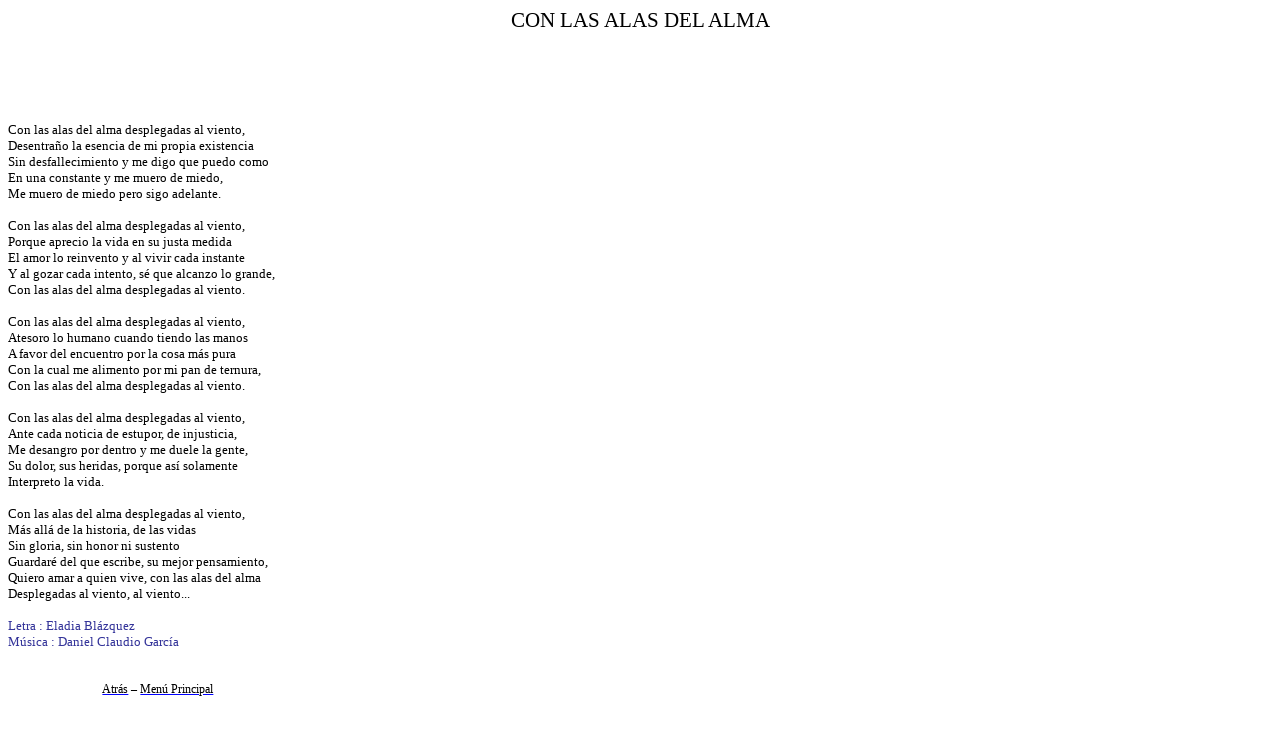

--- FILE ---
content_type: text/html
request_url: http://www.hermanotango.com.ar/Letras%20121205/CON%20LAS%20ALAS%20DEL%20ALMA.htm
body_size: 2529
content:
<html xmlns:o="urn:schemas-microsoft-com:office:office"
xmlns:w="urn:schemas-microsoft-com:office:word"
xmlns="http://www.w3.org/TR/REC-html40">

<head>
<meta http-equiv=Content-Type content="text/html; charset=windows-1252">
<meta name=ProgId content=Word.Document>
<meta name=Generator content="Microsoft Word 11">
<meta name=Originator content="Microsoft Word 11">
<link rel=File-List href="CON%20LAS%20ALAS%20DEL%20ALMA_archivos/filelist.xml">
<title>CON LAS ALAS DEL ALMA</title>
<!--[if gte mso 9]><xml>
 <o:DocumentProperties>
  <o:Author>Natalia Sibilin</o:Author>
  <o:Template>Normal</o:Template>
  <o:LastAuthor>Eduardo</o:LastAuthor>
  <o:Revision>3</o:Revision>
  <o:TotalTime>6</o:TotalTime>
  <o:Created>2006-09-06T22:55:00Z</o:Created>
  <o:LastSaved>2007-02-09T00:01:00Z</o:LastSaved>
  <o:Pages>1</o:Pages>
  <o:Words>200</o:Words>
  <o:Characters>1100</o:Characters>
  <o:Company> </o:Company>
  <o:Lines>9</o:Lines>
  <o:Paragraphs>2</o:Paragraphs>
  <o:CharactersWithSpaces>1298</o:CharactersWithSpaces>
  <o:Version>11.5606</o:Version>
 </o:DocumentProperties>
</xml><![endif]--><!--[if gte mso 9]><xml>
 <w:WordDocument>
  <w:Zoom>75</w:Zoom>
  <w:HyphenationZone>21</w:HyphenationZone>
  <w:DisplayHorizontalDrawingGridEvery>0</w:DisplayHorizontalDrawingGridEvery>
  <w:DisplayVerticalDrawingGridEvery>0</w:DisplayVerticalDrawingGridEvery>
  <w:UseMarginsForDrawingGridOrigin/>
  <w:ValidateAgainstSchemas/>
  <w:SaveIfXMLInvalid>false</w:SaveIfXMLInvalid>
  <w:IgnoreMixedContent>false</w:IgnoreMixedContent>
  <w:AlwaysShowPlaceholderText>false</w:AlwaysShowPlaceholderText>
  <w:Compatibility>
   <w:FootnoteLayoutLikeWW8/>
   <w:ShapeLayoutLikeWW8/>
   <w:AlignTablesRowByRow/>
   <w:ForgetLastTabAlignment/>
   <w:LayoutRawTableWidth/>
   <w:LayoutTableRowsApart/>
  </w:Compatibility>
  <w:BrowserLevel>MicrosoftInternetExplorer4</w:BrowserLevel>
 </w:WordDocument>
</xml><![endif]--><!--[if gte mso 9]><xml>
 <w:LatentStyles DefLockedState="false" LatentStyleCount="156">
 </w:LatentStyles>
</xml><![endif]-->
<style>
<!--
 /* Font Definitions */
 @font-face
	{font-family:Tahoma;
	panose-1:2 11 6 4 3 5 4 4 2 4;
	mso-font-charset:0;
	mso-generic-font-family:swiss;
	mso-font-pitch:variable;
	mso-font-signature:1627421319 -2147483648 8 0 66047 0;}
@font-face
	{font-family:"Monotype Corsiva";
	panose-1:3 1 1 1 1 2 1 1 1 1;
	mso-font-charset:0;
	mso-generic-font-family:script;
	mso-font-pitch:variable;
	mso-font-signature:647 0 0 0 159 0;}
 /* Style Definitions */
 p.MsoNormal, li.MsoNormal, div.MsoNormal
	{mso-style-parent:"";
	margin:0cm;
	margin-bottom:.0001pt;
	mso-pagination:widow-orphan;
	font-size:10.0pt;
	font-family:"Times New Roman";
	mso-fareast-font-family:"Times New Roman";}
p.MsoTitle, li.MsoTitle, div.MsoTitle
	{margin:0cm;
	margin-bottom:.0001pt;
	text-align:center;
	mso-pagination:widow-orphan;
	font-size:16.0pt;
	mso-bidi-font-size:10.0pt;
	font-family:"Monotype Corsiva";
	mso-fareast-font-family:"Times New Roman";
	mso-bidi-font-family:"Times New Roman";}
a:link, span.MsoHyperlink
	{color:blue;
	text-decoration:underline;
	text-underline:single;}
a:visited, span.MsoHyperlinkFollowed
	{color:purple;
	text-decoration:underline;
	text-underline:single;}
pre
	{margin:0cm;
	margin-bottom:.0001pt;
	mso-pagination:widow-orphan;
	font-size:10.0pt;
	font-family:"Courier New";
	mso-fareast-font-family:"Courier New";}
@page Section1
	{size:612.0pt 792.0pt;
	margin:70.85pt 3.0cm 70.85pt 3.0cm;
	mso-header-margin:36.0pt;
	mso-footer-margin:36.0pt;
	mso-paper-source:0;}
div.Section1
	{page:Section1;}
-->
</style>
<!--[if gte mso 10]>
<style>
 /* Style Definitions */
 table.MsoNormalTable
	{mso-style-name:"Tabla normal";
	mso-tstyle-rowband-size:0;
	mso-tstyle-colband-size:0;
	mso-style-noshow:yes;
	mso-style-parent:"";
	mso-padding-alt:0cm 5.4pt 0cm 5.4pt;
	mso-para-margin:0cm;
	mso-para-margin-bottom:.0001pt;
	mso-pagination:widow-orphan;
	font-size:10.0pt;
	font-family:"Times New Roman";
	mso-ansi-language:#0400;
	mso-fareast-language:#0400;
	mso-bidi-language:#0400;}
</style>
<![endif]-->
</head>

<body lang=ES link=blue vlink=purple style='tab-interval:35.4pt'>

<div class=Section1>

<p class=MsoTitle><span style='mso-bidi-font-family:Tahoma'>CON LAS ALAS DEL
ALMA<o:p></o:p></span></p>

<p class=MsoNormal align=center style='text-align:center'><span
style='font-family:Tahoma'><o:p>&nbsp;</o:p></span></p>

<p class=MsoNormal align=center style='text-align:center'><span
style='font-family:Tahoma'><o:p>&nbsp;</o:p></span></p>

<p class=MsoNormal align=center style='text-align:center'><span
style='font-size:16.0pt;font-family:"Monotype Corsiva";mso-bidi-font-family:
Tahoma;color:#333399'><o:p>&nbsp;</o:p></span></p>

<p class=MsoNormal align=center style='text-align:center'><span
style='font-family:Tahoma;color:#333399'><o:p>&nbsp;</o:p></span></p>

<p class=MsoNormal align=center style='text-align:center'><span
style='font-family:Tahoma;color:#333399'><o:p>&nbsp;</o:p></span></p>

<pre><span style='font-family:Tahoma'>Con las alas del alma desplegadas al viento,<o:p></o:p></span></pre><pre><span
style='font-family:Tahoma'>Desentraño la esencia de mi propia existencia<o:p></o:p></span></pre><pre><span
style='font-family:Tahoma'>Sin desfallecimiento y me digo que puedo como<o:p></o:p></span></pre><pre><span
style='font-family:Tahoma'>En una constante y me muero de miedo,<o:p></o:p></span></pre><pre><span
style='font-family:Tahoma'>Me muero de miedo pero sigo adelante.<o:p></o:p></span></pre><pre><span
style='font-family:Tahoma'><o:p>&nbsp;</o:p></span></pre><pre><span
style='font-family:Tahoma'>Con las alas del alma desplegadas al viento,<o:p></o:p></span></pre><pre><span
style='font-family:Tahoma'>Porque aprecio la vida en su justa medida<o:p></o:p></span></pre><pre><span
style='font-family:Tahoma'>El amor lo reinvento y al vivir cada instante<o:p></o:p></span></pre><pre><span
style='font-family:Tahoma'>Y al gozar cada intento, sé que alcanzo lo grande,<o:p></o:p></span></pre><pre><span
style='font-family:Tahoma'>Con las alas del alma desplegadas al viento.<o:p></o:p></span></pre><pre><span
style='font-family:Tahoma'><o:p>&nbsp;</o:p></span></pre><pre><span
style='font-family:Tahoma'>Con las alas del alma desplegadas al viento,<o:p></o:p></span></pre><pre><span
style='font-family:Tahoma'>Atesoro lo humano cuando tiendo las manos<o:p></o:p></span></pre><pre><span
style='font-family:Tahoma'>A favor del encuentro por la cosa más pura<o:p></o:p></span></pre><pre><span
style='font-family:Tahoma'>Con la cual me alimento por mi pan de ternura,<o:p></o:p></span></pre><pre><span
style='font-family:Tahoma'>Con las alas del alma desplegadas al viento.<o:p></o:p></span></pre><pre><span
style='font-family:Tahoma'><o:p>&nbsp;</o:p></span></pre><pre><span
style='font-family:Tahoma'>Con las alas del alma desplegadas al viento,<o:p></o:p></span></pre><pre><span
style='font-family:Tahoma'>Ante cada noticia de estupor, de injusticia,<o:p></o:p></span></pre><pre><span
style='font-family:Tahoma'>Me desangro por dentro y me duele la gente,<o:p></o:p></span></pre><pre><span
style='font-family:Tahoma'>Su dolor, sus heridas, porque así solamente<o:p></o:p></span></pre><pre><span
style='font-family:Tahoma'>Interpreto la vida.<o:p></o:p></span></pre><pre><span
style='font-family:Tahoma'><o:p>&nbsp;</o:p></span></pre><pre><span
style='font-family:Tahoma'>Con las alas del alma desplegadas al viento,<o:p></o:p></span></pre><pre><span
style='font-family:Tahoma'>Más allá de la historia, de las vidas<o:p></o:p></span></pre><pre><span
style='font-family:Tahoma'>Sin gloria, sin honor ni sustento<o:p></o:p></span></pre><pre><span
style='font-family:Tahoma'>Guardaré del que escribe, su mejor pensamiento,<o:p></o:p></span></pre><pre><span
style='font-family:Tahoma'>Quiero amar a quien vive, con las alas del alma<o:p></o:p></span></pre><pre><span
style='font-family:Tahoma'>Desplegadas al viento, al viento...<o:p></o:p></span></pre>

<p class=MsoNormal><span style='font-family:Tahoma'><o:p>&nbsp;</o:p></span></p>

<p class=MsoNormal><span style='font-family:Tahoma;color:#333399'>Letra :
Eladia Blázquez<o:p></o:p></span></p>

<p class=MsoNormal><span style='font-family:Tahoma;color:#333399'>Música : Daniel
Claudio García<o:p></o:p></span></p>

<p class=MsoNormal><span style='font-family:Tahoma;color:#333399'><o:p>&nbsp;</o:p></span></p>

<p class=MsoNormal><span style='font-family:Tahoma;color:#333399'><o:p>&nbsp;</o:p></span></p>

<p class=MsoNormal style='margin-left:35.4pt;text-indent:35.4pt;tab-stops:45.8pt 91.6pt 137.4pt 183.2pt 229.0pt 274.8pt 320.6pt 366.4pt 412.2pt 458.0pt 503.8pt 549.6pt 595.4pt 641.2pt 687.0pt 732.8pt'><span
style='font-size:9.0pt;mso-bidi-font-size:10.0pt;font-family:Tahoma'><a
href="../Letras/letra_c.htm"><span style='color:windowtext'>Atrás</span></a></span><span
style='font-size:9.0pt;mso-bidi-font-size:10.0pt'> – </span><span
style='font-size:9.0pt;mso-bidi-font-size:10.0pt;font-family:Tahoma'><a
href="../P_contenido.htm"><span style='color:windowtext'>Menú Principal</span></a></span><span
style='font-size:9.0pt;mso-bidi-font-size:10.0pt'><o:p></o:p></span></p>

<p class=MsoNormal style='tab-stops:45.8pt 91.6pt 137.4pt 183.2pt 229.0pt 274.8pt 320.6pt 366.4pt 412.2pt 458.0pt 503.8pt 549.6pt 595.4pt 641.2pt 687.0pt 732.8pt'><span
style='font-size:9.0pt;mso-bidi-font-size:10.0pt'><o:p>&nbsp;</o:p></span></p>

<p class=MsoNormal><o:p>&nbsp;</o:p></p>

</div>

</body>

</html>
